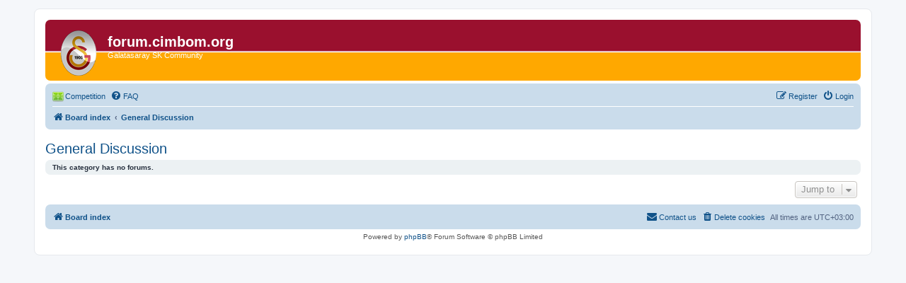

--- FILE ---
content_type: text/css
request_url: https://forum.cimbom.org/ext/hatez/leagues/styles/all/theme/leagues.css?assets_version=452
body_size: 2157
content:
.icon-leagues { background-image: url(./images/football-pitch-16px.png); }
.icon-leagues-winner { background-image: url(./images/winner.png); }

.imageset.leagues-table { 
  background-image: url("./images/go-home.png");
  padding-left: 16px;
  padding-top: 5px;
  background-repeat: no-repeat;
}

.imageset.leagues-winner { 
  background: url("./images/winner.png") no-repeat right top;
  padding-right: 10px;
}

.imageset.leagues-marker {
  background: url("./images/marker.png") no-repeat left center; 
  width: 6px;
  height: 6px;
  padding-left: 6px;
}

.imageset.leagues-green-up { 
  background-image: url("./images/green_up.png"); 
  padding-right: 16px;
  padding-top: 5px;
  background-repeat: no-repeat;
}

.imageset.leagues-red-down { 
  background-image: url("./images/red_down.png"); 
  padding-right: 16px;
  padding-top: 5px;
  background-repeat: no-repeat;
}

.imageset.leagues-blue-right { 
  background-image: url("./images/blue_right.png"); 
  padding-right: 16px;
  padding-top: 5px;
  background-repeat: no-repeat;
}

span.not_submitted_round_bg { background-color:#ffffc8; }
span.submitted_round_bg { background-color:#c8ffc8; }
span.user_titles_bg {background-color:#FFC8C8;}

td { padding: 3px; }

/**
 * Start of Tooltip css code here.
 */
a.info {
    position:relative;           /*this is the key*/
    z-index:24;
    /*background-color:#e0e0e0;*/    /* background colour of display text */
    color:#000000;               /* colour of display text */
    /*border:1px dotted #999;*/      /* border colour */
    text-decoration:none;
/*font-style:italic;*/
}

a.info:hover {
    z-index:25;
    /*background-color:#ffff66;*/
}

a.info span {
    display: none;               /* hide the span text using this css */
}

a.info:hover span {            /* the span will display just on :hover state*/
    display:block;
    position:absolute;
    top: 1.5em;
    left: 3em;
    width:30em;
    /*border:1px solid #ff0000;*/    /* border colour */
    border:1px solid #444444;    /* border colour */
    /*background-color:#ffffff;*/    /* background colour here */
    background-color:#ffff99;    /* background colour here */
    color:#000000;               /* text colour */
    text-align: center;
    /*font-size: .8em;*/
    /*font-style:italic;*/
    z-index:30;
}
